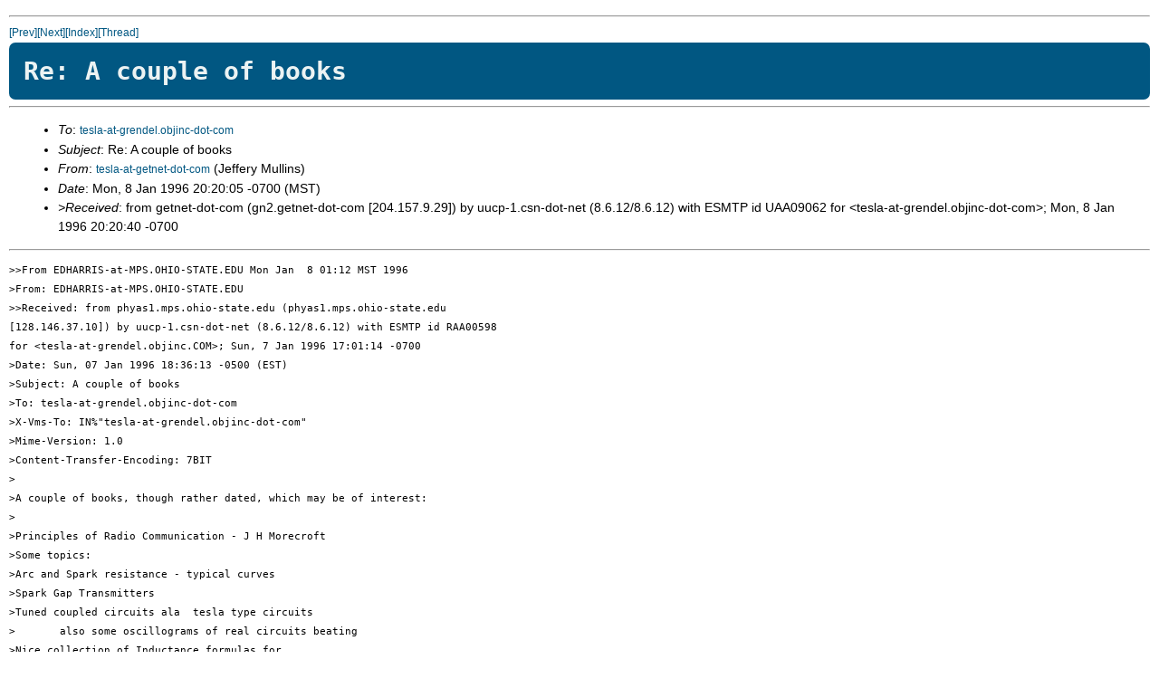

--- FILE ---
content_type: text/html; charset=UTF-8
request_url: https://pupman.com/listarchives/1996/january/msg00278.html
body_size: 3734
content:
<!--X-Subject: Re: A couple of books -->
<!--X-From: tesla-at-getnet-dot-com (Jeffery Mullins)  -->
<!--X-Date: Mon, 8 Jan 1996 20:20:05 -0700 (MST)  -->
<!--X-Message-Id:  -->
<!--X-ContentType: text/plain -->
<!--X-Head-End-->
<!DOCTYPE HTML PUBLIC "-//IETF//DTD HTML 2.0//EN">
<HTML>
<HEAD>
<link rel="stylesheet" href="../../archiveStyle.css" type="text/css">
</head>
<TITLE>Re: A couple of books</TITLE>
<LINK REV="made" HREF="mailto:tesla-at-getnet-dot-com">
</HEAD>
<BODY>
<!--X-Body-Begin-->
<!--X-User-Header-->
<!--X-User-Header-End-->
<!--X-TopPNI-->
<HR>
<A HREF="msg00277.html">[Prev]</A><A HREF="msg00283.html">[Next]</A><A HREF="maillist.html#00278">[Index]</A><A HREF="threads.html#00278">[Thread]</A>
<!--X-TopPNI-End-->
<!--X-MsgBody-->
<H1>Re: A couple of books</H1>
<HR>
<UL>
<LI>
<em>To</em>: <A HREF="mailto:tesla-at-grendel.objinc-dot-com">tesla-at-grendel.objinc-dot-com</A> 
</LI>
<LI>
<em>Subject</em>: Re: A couple of books 
</LI>
<LI>
<em>From</em>: <A HREF="mailto:tesla-at-getnet-dot-com">tesla-at-getnet-dot-com</A> (Jeffery Mullins) 
</LI>
<LI>
<em>Date</em>: Mon, 8 Jan 1996 20:20:05 -0700 (MST) 
</LI>
<LI>
<em>>Received</em>: from getnet-dot-com (gn2.getnet-dot-com [204.157.9.29]) by uucp-1.csn-dot-net (8.6.12/8.6.12) with ESMTP id UAA09062 for &lt;tesla-at-grendel.objinc-dot-com&gt;; Mon, 8 Jan 1996 20:20:40 -0700 
</LI>
</UL>
<HR>
<PRE>
&gt;&gt;From EDHARRIS-at-MPS.OHIO-STATE.EDU Mon Jan  8 01:12 MST 1996
&gt;From: EDHARRIS-at-MPS.OHIO-STATE.EDU
&gt;&gt;Received: from phyas1.mps.ohio-state.edu (phyas1.mps.ohio-state.edu
[128.146.37.10]) by uucp-1.csn-dot-net (8.6.12/8.6.12) with ESMTP id RAA00598
for &lt;tesla-at-grendel.objinc.COM&gt;; Sun, 7 Jan 1996 17:01:14 -0700
&gt;Date: Sun, 07 Jan 1996 18:36:13 -0500 (EST)
&gt;Subject: A couple of books
&gt;To: tesla-at-grendel.objinc-dot-com
&gt;X-Vms-To: IN%"tesla-at-grendel.objinc-dot-com"
&gt;Mime-Version: 1.0
&gt;Content-Transfer-Encoding: 7BIT
&gt;
&gt;A couple of books, though rather dated, which may be of interest:
&gt;
&gt;Principles of Radio Communication - J H Morecroft
&gt;Some topics:
&gt;Arc and Spark resistance - typical curves
&gt;Spark Gap Transmitters
&gt;Tuned coupled circuits ala  tesla type circuits
&gt;	also some oscillograms of real circuits beating
&gt;Nice collection of Inductance formulas for
&gt;	various coil geometries
&gt;--------------------------------------------------------------------
&gt;
&gt;Industrial High frequency Electric Power - E. May
&gt;
&gt;Arc and tube-type power oscillators for induction heating, etc..
&gt;
&gt;
&gt;
&gt;-Ed Harris
&gt;
&gt;
&gt;Ed,
  Morecroft is the one good book,I have enjoyed for years.The Radio
Communications book from RCA is also a winner.The old stuff was created by
guys that understood Radio/Tesla Coils extremely well.Fred Terman's books
from Stanford University of the 1930's is also excellent.These guys were
simply amazing in the way they seemed to clarify the relatively mysterious
world of early electronics.Keep up the research...it is never ending.
                                                              Sincerly 
                                                               Jeff Mullins


</PRE>
<!--X-MsgBody-End-->
<!--X-Follow-Ups-->
<!--X-Follow-Ups-End-->
<!--X-References-->
<!--X-References-End-->
<!--X-BotPNI-->
<HR>
<UL>
<LI>Prev: <STRONG><A HREF="msg00277.html">Transformers</A></STRONG></LI>
<LI>Next: <STRONG><A HREF="msg00283.html">tesla coil building</A></STRONG></LI>
<LI>Index(es):
<UL>
<LI><A HREF="maillist.html#00278"><STRONG>Main</STRONG></A></LI>
<LI><A HREF="threads.html#00278"><STRONG>Thread</STRONG></A></LI>
</UL>
</LI>
</UL>

<!--X-BotPNI-End-->
<!--X-User-Footer-->
<!--X-User-Footer-End-->
</BODY>
</HTML>
